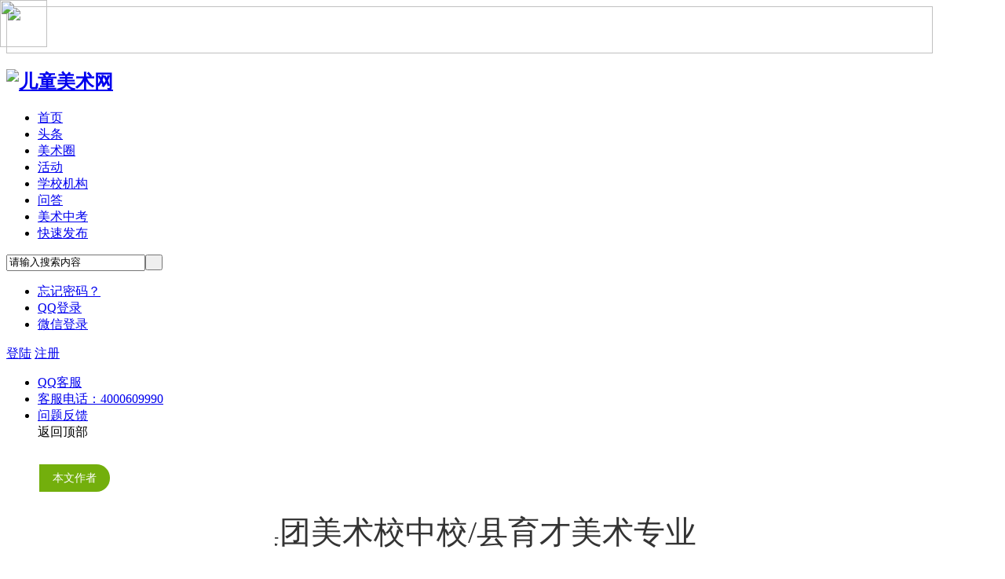

--- FILE ---
content_type: text/html; charset=utf-8
request_url: http://www.zgetms.com/article-194-1.html
body_size: 101005
content:
<!DOCTYPE html PUBLIC "-//W3C//DTD XHTML 1.0 Transitional//EN" "http://www.w3.org/TR/xhtml1/DTD/xhtml1-transitional.dtd">
<html xmlns="http://www.w3.org/1999/xhtml">
<head>
<meta http-equiv="Content-Type" content="text/html; charset=utf-8" />
<title>2018阜新育才集团美术校中校/县育才美术专业班招生简章 - 招生简章 儿童美术网</title>

<meta name="keywords" content="2018阜新育才集团美术校中校/县育才美术专业班招生简章" />
<meta name="description" content="一、办学优势1.敬业乐教 育才精神“物阜民丰，焕然一新”，是祖先对阜新这个地区的命名和祝福。阜蒙县育才高中地处阜新，为辽宁以及辽西地区高考教育名校。以对家长和学生未来全面负责为办学理念，在“敬业乐教、勤 ... ,儿童美术网" />
<meta name="generator" content="Discuz! X3.4" />
<meta name="author" content="Discuz! Team and Comsenz UI Team" />
<meta name="copyright" content="Discuz!" />
<meta name="MSSmartTagsPreventParsing" content="True" />
<meta http-equiv="MSThemeCompatible" content="Yes" />
<base href="http://www.zgetms.com/" /><link rel="stylesheet" type="text/css" href="data/cache/style_3_common.css?x2s" /><link rel="stylesheet" type="text/css" href="data/cache/style_3_portal_view.css?x2s" /><script type="text/javascript">var STYLEID = '3', STATICURL = 'static/', IMGDIR = 'static/image/common', VERHASH = 'x2s', charset = 'utf-8', discuz_uid = '0', cookiepre = 'BKBU_2132_', cookiedomain = '', cookiepath = '/', showusercard = '1', attackevasive = '0', disallowfloat = 'newthread', creditnotice = '1|威望|,2|金钱|,3|贡献|', defaultstyle = '', REPORTURL = 'aHR0cDovL3d3dy56Z2V0bXMuY29tL3BvcnRhbC5waHA/bW9kPXZpZXcmYWlkPTE5NCZwYWdlPTEm', SITEURL = 'http://www.zgetms.com/', JSPATH = 'data/cache/', CSSPATH = 'data/cache/style_', DYNAMICURL = '';</script>
<script src="data/cache/common.js?x2s" type="text/javascript"></script>
<meta name="application-name" content="儿童美术网" />
<meta name="msapplication-tooltip" content="儿童美术网" />
<meta name="msapplication-task" content="name=首页;action-uri=http://www.zgetms.com/portal.php;icon-uri=http://www.zgetms.com/static/image/common/portal.ico" /><meta name="msapplication-task" content="name=美术圈;action-uri=http://www.zgetms.com/forum.php;icon-uri=http://www.zgetms.com/static/image/common/bbs.ico" />
<script src="data/cache/portal.js?x2s" type="text/javascript"></script>
     <script type="text/javascript" src='template/dean_flyi_170116/deancss/js/jquery-1.8.3.min.js'></script>
 <script type="text/javascript">
        var jq=jQuery.noConflict();
     </script>
     <script src="template/dean_flyi_170116/deancss/js/deanactions.min.js" type="text/javascript"></script>
 <link rel="stylesheet" type="text/css" href="template/dean_flyi_170116/deancss/js/animate.min.css">
     <script>
    var wow = new WOW({boxClass: 'deanactions',});wow.init();
    </script>
    <script src="template/dean_flyi_170116/deancss/js/jquery.flexslider-min.js" type="text/javascript"></script>
            <script type="text/javascript">
            jQuery(document).ready(function(){
                jQuery('.flexslider').flexslider({
                    directionNav: true,
                    pauseOnAction: false
                });
            });
            </script>
    <script src="template/dean_flyi_170116/deancss/js/jquery.easing.1.3.js" type="text/javascript"></script>
     <script src="template/dean_flyi_170116/deancss/js/jquery.skitter.js" type="text/javascript"></script>
     <script type="text/javascript">
jQuery(document).ready(function(){

jQuery(document).ready(function() {
jQuery(".box_skitter_large").skitter({
animation: "random",
interval: 3000,
numbers: false, 
numbers_align: "right", 
hideTools: true,
controls: false,
focus: false,
focus_position: true,
width_label:'340px', 
enable_navigation_keys: true,   
progressbar: false
});
});				  
 
});
</script>
     <script src="template/dean_flyi_170116/deancss/js/jquery.pagnation.js" type="text/javascript"></script>
 <script type="text/javascript" src='template/dean_flyi_170116/deancss/js/jquery.SuperSlide.2.1.1.js'></script>
     <script language="javascript" type="text/javascript">
function killErrors() {
return true;
}
window.onerror = killErrors;
</script>
</head>

<body id="nv_portal" class="pg_view" onkeydown="if(event.keyCode==27) return false;">
<div id="append_parent"></div><div id="ajaxwaitid"></div>
<div id="toptb" class="cl" style="display:none;">

<a href="plugin.php?id=cis_login&amp;mod=gomobile&amp;url=http%3A%2F%2Fwww.zgetms.com%2Fportal.php%3Fmod%3Dview%26aid%3D194%26page%3D1%26"onClick="showWindow('gomobile', this.href, 'get', 0)"><img src="source/plugin/cis_login/template/style/wechat.png" class="wechat"></a>
<style type="text/css">
.wechat{ position:fixed; left:0px; top:0px; width:60px; height:60px;}
</style>
<div class="wp">
<div class="z"><a href="javascript:;"  onclick="setHomepage('http://www.zgetms.com/');">设为首页</a><a href="http://www.zgetms.com/"  onclick="addFavorite(this.href, '儿童美术网');return false;">收藏本站</a></div>
<div class="y">
</div>
                <div class="clear"></div>
</div>
</div>

            <div id="qmenu_menu" class="p_pop blk" style="display: none;">
<div class="ptm pbw hm">
请 <a href="javascript:;" class="xi2" onclick="lsSubmit()"><strong>登录</strong></a> 后使用快捷导航<br />没有帐号？<a href="member.php?mod=zgetmsregister" class="xi2 xw1">立即注册</a>
</div>
<div id="fjump_menu" class="btda"></div></div><div class="wp a_h" style="line-height:60px;height:60px"><a href="http://www.zgetms.com/" target="_blank"><img src="http://www.zgetms.com/data/attachment/common/cf/104958e1tmf062000nt1oz.jpg" height="60" width="1180" border="0"></a></div><div id="hd">
        	<div id="deanheader">
            	
<a href="plugin.php?id=cis_login&amp;mod=gomobile&amp;url=http%3A%2F%2Fwww.zgetms.com%2Fportal.php%3Fmod%3Dview%26aid%3D194%26page%3D1%26"onClick="showWindow('gomobile', this.href, 'get', 0)"><img src="source/plugin/cis_login/template/style/wechat.png" class="wechat"></a>
<style type="text/css">
.wechat{ position:fixed; left:0px; top:0px; width:60px; height:60px;}
</style>
                <div class="w1180">
                    <div class="deanlogo"><h2><a href="http://www.zgetms.com/" title="儿童美术网"><img src="template/dean_flyi_170116/deancss/logo.png" alt="儿童美术网" border="0" /></a></h2></div>
                    <div class="deannav">
                                           <ul>
                                                    <li class="a" id="mn_portal" ><a href="http://www.zgetms.com/portal.php" hidefocus="true"  >首页</a></li>                                                    <li id="mn_P3" onmouseover="showMenu({'ctrlid':this.id,'ctrlclass':'hover','duration':2})"><a href="http://www.zgetms.com/portal.php?mod=list&catid=3" hidefocus="true"  >头条</a></li>                                                    <li id="mn_forum" onmouseover="showMenu({'ctrlid':this.id,'ctrlclass':'hover','duration':2})"><a href="http://www.zgetms.com/forum.php" hidefocus="true"  >美术圈</a></li>                                                                                                        <li id="mn_P10" onmouseover="showMenu({'ctrlid':this.id,'ctrlclass':'hover','duration':2})"><a href="http://www.zgetms.com/portal.php?mod=list&catid=10" hidefocus="true"  >活动</a></li>                                                    <li id="mn_Nffb8" onmouseover="showMenu({'ctrlid':this.id,'ctrlclass':'hover','duration':2})"><a href="http://www.zgetms.com/forum-63-1.html" hidefocus="true"  >学校机构</a></li>                                                    <li id="mn_N69cc" onmouseover="showMenu({'ctrlid':this.id,'ctrlclass':'hover','duration':2})"><a href="http://www.zgetms.com/forum-56-1.html" hidefocus="true"  >问答</a></li>                                                                                                                                                                                                                                                                                                                        <li id="mn_N3e97" onmouseover="showMenu({'ctrlid':this.id,'ctrlclass':'hover','duration':2})"><a href="http://www.zgetms.com/portal.php?mod=list&catid=22" hidefocus="true"  >美术中考</a></li>                                                    <li id="mn_N2764" onmouseover="showMenu({'ctrlid':this.id,'ctrlclass':'hover','duration':2})"><a href="http://www.zgetms.com/forum.php?mod=misc&action=nav" hidefocus="true"  >快速发布</a></li>                                               </ul>
                                           </div>
                    <div class="deansearch"><div id="scbar" class="cl">
<form id="scbar_form" method="post" autocomplete="off" onsubmit="searchFocus($('scbar_txt'))" action="search.php?searchsubmit=yes" target="_blank">
<input type="hidden" name="mod" id="scbar_mod" value="search" />
<input type="hidden" name="formhash" value="b1ca7d5a" />
<input type="hidden" name="srchtype" value="title" />
<input type="hidden" name="srhfid" value="0" />
<input type="hidden" name="srhlocality" value="portal::view" />
<table cellspacing="0" cellpadding="0">
<tr>

<td><input type="text" name="srchtxt" id="scbar_txt" value="请输入搜索内容" autocomplete="off" x-webkit-speech speech /></td>
<td><button type="submit" name="searchsubmit" id="scbar_btn" sc="1" class="pn pnc" value="true">&nbsp;&nbsp;</button></td>
</tr>
</table>
</form>
</div>
<ul id="scbar_type_menu" class="p_pop" style="display: none;"><li><a href="javascript:;" rel="article">文章</a></li><li><a href="javascript:;" rel="forum" class="curtype">帖子</a></li><li><a href="javascript:;" rel="user">用户</a></li></ul>
<script type="text/javascript">
initSearchmenu('scbar', '');
</script>
</div>
                    <div class="deandl">
                    	                    <style type="text/css">
.deanlogin .pipe{ display:none;} 
.deanlogin dl a{ padding:0;}
</style>
<div class="deanlogin">                 
            <style tpye="text/css">

    </style>
    	 <div class="deandenglu">
         	<div class="deanundl">
            	<div class="deanundlicon">
                	<div class="deandlkuang">
                    	<i></i>
                        <ul>
                            <li><a href="javascript:;" onclick="showWindow('login', 'member.php?mod=logging&action=login&viewlostpw=1')">忘记密码？</a></li>
                            <li><a href="connect.php?mod=login&amp;op=init&amp;referer=index.php&amp;statfrom=login_simple" title="QQ登录">QQ登录</a></li>
                            <li><a href="wechat-login.html" target="_blank">微信登录</a></li>
                        </ul>
                    </div>
                </div>
            	<a class="deandlbtn" href="member.php?mod=logging&amp;action=login">登陆</a>
                <a class="deanregbtn" href="member.php?mod=zgetmsregister">注册</a>
                <div class="clear"></div>
            </div>
            
        </div>
            
<script type="text/javascript">
                jq(".deanundlicon").hover(
                    function(){
                        jq(".deandlkuang").show();
                        },
                    function(){
                        jq(".deandlkuang").hide();
                        })
                jq(".deanundlicon").hover(
                    function(){
                        jq(this).addClass("curss");
                        },
                    function(){
                        jq(this).removeClass("curss");
                        })
            </script>      
         </ul>
</div>
                        
                    </div>
                    <div class="clear"></div>
                </div>
                
            </div>
        	<script src="template/dean_flyi_170116/deancss/js/nv.js" type="text/javascript"></script>
            <!--侧边工具栏-->
            <div class="deansidetools">
            	<ul>
                	<li>
                    	<a class="deanqqservices" href="http://wpa.qq.com/msgrd?v=3&amp;uin=45068951&amp;site=qq&amp;menu=yes" target="_blank">
                        	<span><i></i>QQ客服</span>
                        </a>
                    </li>
                    <li>
                    	<a class="deansidetoolcontact" href="#" target="_blank">
                        	<span class="deantelsd"><i></i>客服电话：4000609990</span>
                        </a>
                    </li>
                    <li>
                    	<a class="deansidetoolfankui" href="#" target="_blank">
                        	<span><i></i>问题反馈</span>
                        </a>
                    </li>
                    <!--返回顶部-->
                    <div id="scrolltop">
                                                <span hidefocus="true"><a title="返回顶部" onClick="window.scrollTo('0','0')" class="scrolltopa" ><span><i></i>返回顶部</span></a></span>
                        
                    </div>
                    
                </ul>
            </div>
            
            
            
<div class="wp">

<ul class="p_pop h_pop" id="mn_P3_menu" style="display: none"><li><a href="http://www.zgetms.com/portal.php?mod=list&catid=8" hidefocus="true" >资讯</a></li><li><a href="http://www.zgetms.com/portal.php?mod=list&catid=7" hidefocus="true" >美育</a></li></ul><ul class="p_pop h_pop" id="mn_forum_menu" style="display: none"><li><a href="http://www.zgetms.com/forum-60-1.html" hidefocus="true" >作品分享</a></li><li><a href="http://www.zgetms.com/forum-36-1.html" hidefocus="true" >课件资源</a></li><li><a href="http://www.zgetms.com/forum-41-1.html" hidefocus="true" >大课堂</a></li><li><a href="http://www.zgetms.com/forum-2-1.html" hidefocus="true" >视频媒体</a></li><li><a href="http://www.zgetms.com/forum-56-1.html" hidefocus="true" >在线问答</a></li></ul><ul class="p_pop h_pop" id="mn_P10_menu" style="display: none"><li><a href="http://www.fcac.cc/" hidefocus="true" >寻彩大展赛</a></li><li><a href="http://www.zgetms.com/portal.php?mod=list&catid=17" hidefocus="true" >艺术展览</a></li><li><a href="http://www.zgetms.com/portal.php?mod=list&catid=20" hidefocus="true" >绘画比赛</a></li><li><a href="http://www.zgetms.com/portal.php?mod=list&catid=18" hidefocus="true" >教师培训</a></li><li><a href="http://www.zgetms.com/portal.php?mod=list&catid=19" hidefocus="true" >公益活动</a></li></ul><ul class="p_pop h_pop" id="mn_Nffb8_menu" style="display: none"><li><a href="http://www.zgetms.com/forum.php?mod=forumdisplay&fid=63&filter=sortid&sortid=4&searchsort=1&kcfla_4=1" hidefocus="true" >北京机构</a></li><li><a href="http://www.zgetms.com/forum.php?mod=forumdisplay&fid=63&filter=sortid&sortid=4&searchsort=1&kcfla_4=9" hidefocus="true" >上海机构</a></li><li><a href="http://www.zgetms.com/forum.php?mod=forumdisplay&fid=63&filter=sortid&sortid=4&searchsort=1&kcfla_4=19" hidefocus="true" >广东机构</a></li><li><a href="http://www.zgetms.com/forum.php?mod=forumdisplay&fid=63&filter=sortid&sortid=4&searchsort=1&kcfla_4=6" hidefocus="true" >辽宁机构</a></li><li><a href="http://www.zgetms.com/forum.php?mod=forumdisplay&fid=63&filter=sortid&sortid=4&searchsort=1&kcfla_4=23" hidefocus="true" >四川机构</a></li><li><a href="http://www.zgetms.com/forum.php?mod=forumdisplay&fid=63&filter=sortid&sortid=4&searchsort=1&kcfla_4=18" hidefocus="true" >湖南机构</a></li><li><a href="http://www.zgetms.com/forum-63-1.html" hidefocus="true" >更多</a></li></ul><ul class="p_pop h_pop" id="mn_N69cc_menu" style="display: none"><li><a href="http://www.zgetms.com/forum.php?mod=forumdisplay&fid=56&filter=typeid&typeid=45" hidefocus="true" >待回答</a></li><li><a href="http://www.zgetms.com/forum.php?mod=forumdisplay&fid=56&filter=typeid&typeid=46" hidefocus="true" >已解答</a></li></ul><ul class="p_pop h_pop" id="mn_N3e97_menu" style="display: none"><li><a href="http://www.zgetms.com/portal.php?mod=list&catid=23" hidefocus="true" >招生简章</a></li></ul><ul class="p_pop h_pop" id="mn_N2764_menu" style="display: none"><li><a href="http://www.zgetms.com/article-62-1.html" hidefocus="true" >新闻投稿</a></li><li><a href="http://www.zgetms.com/forum.php?mod=post&action=newthread&fid=63" hidefocus="true" >学校入驻</a></li></ul><div id="mu" class="cl">
</div></div>
</div>


<ul id="cis_wx_menu" class="p_pop" style="display:none">
  
  <li><a href="plugin.php?id=cis_login&amp;mod=action&amp;action=bind" onClick="showWindow('bind', this.href, 'get', 0)">绑定微信</a></li>
  
  
  
</ul>

<div id="wp" class="wp">

<script src="data/cache/forum_viewthread.js?x2s" type="text/javascript"></script>
<script type="text/javascript">zoomstatus = parseInt(1), imagemaxwidth = '600', aimgcount = new Array();</script>
<style type="text/css">
.wp, #wp{ width:100%;}
.pn{ font-size:12px!important; font-weight:normal!important;}
.ct2 .mn {border-right:0; float:left; width:862px;}
.ct2 .sd{ overflow:visible; width:300px;}
.deanacticletop{}
.deanacticletop h4{font-size:40px; height:58px; line-height:58px;overflow:hidden; color:#333; font-weight:normal; text-align:center; margin-bottom:15px;}
.deanneirong_c{width:832px; padding:15px; background:#fff;}

.deanmanagerart{ border-bottom:1px solid #ededed; padding:5px 0px 10px 0; text-align:center; margin-bottom:15px;}
.deanmanagerart span{ display:inline-block; padding-left:25px; font-size:12px; color:#999; margin-right:10px;}
.deanmanagerart span a{ font-size:12px; color:#999;}
.deanmanagerart span a:hover{ color:#73af0c}
.deanmanagerart span.deanviews{background:url(./template/dean_flyi_170116/deancss/portal_list_view/view.png) left center no-repeat;}
.deanmanagerart span.deanreplies{background:url(./template/dean_flyi_170116/deancss/portal_list_view/reply.png) left center no-repeat;}
.deanmanagerart span.deanedit{background:url(./template/dean_flyi_170116/deancss/portal_list_view/edit.png) left center no-repeat;}
.deanmanagerart span.deandelete{background:url(./template/dean_flyi_170116/deancss/portal_list_view/delete.png) left center no-repeat;}
.deanmanagerart span.deanshoucang{background:url(./template/dean_flyi_170116/deancss/portal_list_view/xin.png) left center no-repeat;}
.deanmanagerart span.deanfenxianga{background:url(./template/dean_flyi_170116/deancss/portal_list_view/share.png) left center no-repeat;}
.deanmanagerart span.deanyaoqing{background:url(./template/dean_flyi_170116/deancss/portal_list_view/invite.png) left center no-repeat;}
.deanmanagerart span.deanadds{background:url(./template/dean_flyi_170116/deancss/portal_list_view/add.png) left center no-repeat;}
.deanmanagerart span.deanpushed{background:url(./template/dean_flyi_170116/deancss/portal_list_view/cloud.png) left center no-repeat;}
/*相关阅读*/
#related_article .bm_c{ padding:0;}
.deanxgydbox_pd{ margin:20px 0; padding:15px 15px 0 15px; background:#fff; width:832px;}
.deanxgydbox_pd h3{  border-bottom: 1px solid #ededed;  height: 35px; margin-bottom: 15px;}
.deanxgydbox_pd span{ display:block; font-size: 18px;  height: 22px; line-height: 22px;  margin-top: 5px; color: #333;
font-weight: normal; padding-left: 15px;  border-left: 4px solid #73af0c;}
.deanthreadslists{ width:850px;}
.deanthreadslists li{ float:left; width:267.33px; margin:0 15px 15px 0;}
.deantoppicfd{ width:267.33px; height:170px; overflow:hidden;}
.deantoppicfd img{ width:267.33px; height:170px;-webkit-transition:all 0.3s linear;-moz-transition:all 0.3s linear;-o-transition:all 0.3s linear;-ms-transition:all 0.3s linear;transition:all 0.3s linear;}
.deanthreadslists li:hover img{transform: scale(1.1); -moz-transform: scale(1.1); -webkit-transform: scale(1.1); -o-transform: scale(1.1); -ms-transform: scale(1.1); }
.deanrpingfdf{ border:1px solid #ededed; padding:10px; height:65px; border-top:0; position:relative;}
.deanrpingfdf h5{ height:22px; line-height:22px; overflow:hidden; margin-bottom:10px;}
.deanrpingfdf h5 a{ font-size:14px; color:#333; font-weight:normal;}
.deanrpingfdf h5 a:hover{color:#73af0c}
.deanrfgtr{ padding:0 10px;height: 40px; width:245.3px; background: #f5f5f5; position:absolute; left:0; bottom:0;}
.deanfrzuoze{ float:left; font-size: 12px; color: #999; height: 40px; line-height: 40px;padding-left:18px; background:url(./template/dean_flyi_170116/deancss/portal_list_view/admin.png) left center no-repeat;}
.deandaterf{ float:right;font-size: 12px; color: #999; height: 40px; line-height: 40px; padding-left:18px;background:url(./template/dean_flyi_170116/deancss/portal_list_view/group.png) left center no-repeat;}




/*作者栏*/
.deanfabuxinxi{ width:270px; padding:15px; background:#fff; margin-bottom:15px; position:relative;}
.deanfabuxinxi i{ display:block; width:12px; height:20px; background:url(./template/dean_flyi_170116/deancss/portal_list_view/b-trangle.png) center no-repeat; position:absolute; top:70px; left:-12px;}

.bm{ border:0; margin-bottom:0;}
.deanfbxxtop{}
.deanfbxxtop h5{ height:30px; margin-bottom:20px;}
.deanfbxxtop h5 span{ display:block; font-size:14px; color:#fff; font-weight:normal; text-align:center; background:#73af0c; height:35px; line-height:35px; width:90px; border-radius:0 24px 24px 0; position:absolute; top:10px; left:0;}
.deanfbxxtop h5 em{ float:right; font-weight:normal; width:67px; overflow:hidden; height:20px; line-height:20px; display:block; font-size:12px; color:#999; margin-top:2px; padding-left:23px; background:url(./template/dean_flyi_170116/deancss/portal_list_view/time.png) left center no-repeat;}
.deanfbxxtop a{ display:block; }
.deantx{width:100px; height:100px; margin:0 auto;}
.deantx img{width:100px; height:100px; border-radius:100%;}
.deanzzm{ text-align:center; height:20px; line-height:20px; margin:20px 0; font-size:16px; color:#333; font-weight:bold;}
.deanzztouxian{ display:block; margin:10px auto 15px auto; text-align:center;height:23px; line-height:23px; background:#73af0c; font-size:12px; color:#fff; border-radius:24px; max-width:80px; overflow:hidden;}

.deanfbxxbottom{ padding-top:10px; border-top:1px solid #ededed;}
.deanfbxxbottom span{ text-align:center; font-size:12px; color:#999;  float: left;  width: 33%; display:block;line-height: 24px;}
.deanfbxxbottom span.deansss{ margin-right:-1px;}
.deanfbxxbottom span.deanviews{ border-left:1px solid #ededed; border-right:1px solid #ededed; width: 34%;}
.deanfbxxbottom span.deanreplies{margin-left:-1px;}
.deanfbxxbottom span.deanreplies a{}
.deanfbxxbottom span em{ display: block; font-size: 20px; color: #333;  font-weight: normal;}
.deanxgydbox{ padding:15px 15px 7px 15px; background:#fff; margin-bottom:15px;}

/*上一篇下一篇*/
.deanupdowns{}
.deanupdowns h5{ font-size:16px; color:#9ca4ab; font-weight:normal; height:30px; line-height:30px;}
.deanupdowns a{ display:block; height:30px; line-height:30px; font-size:14px; color:#333; overflow:hidden;text-overflow:ellipsis; white-space:nowrap; }
.deanupdowns a:hover{ color:#73af0c}
.deanupdowns em{ font-size:12px; color:#999;}

</style>


<div class="wp">
<!--[diy=diy1]--><div id="diy1" class="area"></div><!--[/diy]-->
</div>

<div id="ct" class="ct2 wp cl" style="width:1180px!important; margin:20px auto;">
    	<div class="mn">
        	<div class="deanneirong_c">
                <div class="deanacticletop">
                    <h4>2018阜新育才集团美术校中校/县育才美术专业班招生简章 </h4>
                </div>
                <div class="deanmanagerart">
                    <span class="deanedit">                                                                                                             </span>
                         <span class="deanshoucang"><a href="http://www.zgetms.com/home.php?mod=spacecp&amp;ac=favorite&amp;type=article&amp;id=194&amp;handlekey=favoritearticlehk_194" id="a_favorite" onclick="showWindow(this.id, this.href, 'get', 0);">收藏</a></span>
                                                <span class="deanfenxianga"><a href="http://www.zgetms.com/home.php?mod=spacecp&amp;ac=share&amp;type=article&amp;id=194&amp;handlekey=sharearticlehk_194" id="a_share" onclick="showWindow(this.id, this.href, 'get', 0);">分享</a></span>
                                                <span class="deanyaoqing"><a href="misc.php?mod=invite&amp;action=article&amp;id=194" id="a_invite" onclick="showWindow('invite', this.href, 'get', 0);">邀请</a></span>
                                                                </div>
                <div class="bm vw">
                  <div class="d"> 
                    <table cellpadding="0" cellspacing="0" class="vwtb">
                      <tr>
                        <td id="article_content"> 
                           
                          <section class="" powered-by="xiumi.us" style="margin: 0px; padding: 0px; max-width: 100%; box-sizing: border-box; color: rgb(51, 51, 51); font-family: &quot;Hiragino Sans GB&quot;, &quot;Microsoft YaHei&quot;, Arial, sans-serif; letter-spacing: 0.544px; line-height: 35px; widows: 1; word-wrap: break-word !important;"><section class="" style="margin: 10px 0px; padding: 0px; max-width: 100%; box-sizing: border-box; word-wrap: break-word !important;"><section class="" style="margin: 0px; padding: 0px; max-width: 100%; box-sizing: border-box; word-wrap: break-word !important; display: inline-block; width: 670px; vertical-align: top;"><section class="" powered-by="xiumi.us" style="margin: 0px; padding: 0px; max-width: 100%; box-sizing: border-box; word-wrap: break-word !important;"><section class="" style="margin: 0px; padding: 0px; max-width: 100%; box-sizing: border-box; word-wrap: break-word !important; transform: translate3d(0px, 0px, 0px);"><section class="" style="margin: 0px; padding: 8px; max-width: 100%; box-sizing: border-box; word-wrap: break-word !important; display: inline-block; border-radius: 8px; background-color: rgb(249, 110, 87);"><section class="" powered-by="xiumi.us" style="margin: 0px; padding: 0px; max-width: 100%; box-sizing: border-box; word-wrap: break-word !important;"><section class="" style="margin: 0px; padding: 0px; max-width: 100%; box-sizing: border-box; word-wrap: break-word !important;"><section class="" style="margin: 0px; padding: 0px; max-width: 100%; box-sizing: border-box; word-wrap: break-word !important; color: rgb(255, 255, 255); letter-spacing: 0px; font-size: 16px;"><p style="margin: 0px; padding: 0px; max-width: 100%; box-sizing: border-box; word-wrap: break-word !important; clear: both; min-height: 1em;"><strong style="margin: 0px; padding: 0px; max-width: 100%; box-sizing: border-box; word-wrap: break-word !important;">一、办学优势<br style="margin: 0px; padding: 0px; max-width: 100%; box-sizing: border-box; word-wrap: break-word !important;"></strong></p></section></section></section></section></section></section><section class="" powered-by="xiumi.us" style="margin: 0px; padding: 0px; max-width: 100%; box-sizing: border-box; word-wrap: break-word !important;"><section class="" style="margin: 0px 0px 0.5em; padding: 0px; max-width: 100%; box-sizing: border-box; word-wrap: break-word !important; line-height: 10px; transform: translate3d(17px, 0px, 0px);"><section class="" style="margin: 0px; padding: 0px; max-width: 100%; box-sizing: border-box; word-wrap: break-word !important; width: 0px; border-top-width: 10px; border-top-style: solid; border-top-color: rgb(249, 110, 87); display: inline-block; vertical-align: top; border-left-width: 6px !important; border-left-style: solid !important; border-left-color: transparent !important; border-right-width: 6px !important; border-right-style: solid !important; border-right-color: transparent !important;"></section></section></section><section class="" powered-by="xiumi.us" style="margin: 0px; padding: 0px; max-width: 100%; box-sizing: border-box; word-wrap: break-word !important;"><section class="" style="margin: 0px; padding: 0px; max-width: 100%; box-sizing: border-box; word-wrap: break-word !important;"><section class="" style="margin: 0px; padding: 0px; max-width: 100%; box-sizing: border-box; word-wrap: break-word !important;"><p style="margin: 0px; padding: 0px; max-width: 100%; box-sizing: border-box; word-wrap: break-word !important; clear: both; min-height: 1em;"><br style="margin: 0px; padding: 0px; max-width: 100%; box-sizing: border-box; word-wrap: break-word !important;"></p></section></section></section></section></section></section><section class="" powered-by="xiumi.us" style="margin: 0px; padding: 0px; max-width: 100%; box-sizing: border-box; color: rgb(51, 51, 51); font-family: &quot;Hiragino Sans GB&quot;, &quot;Microsoft YaHei&quot;, Arial, sans-serif; letter-spacing: 0.544px; line-height: 35px; widows: 1; word-wrap: break-word !important;"><section class="" style="margin: 0.5em 0px; padding: 0px; max-width: 100%; box-sizing: border-box; word-wrap: break-word !important;"><section class="" style="margin: 0px; padding: 0px 10px; max-width: 100%; box-sizing: border-box; word-wrap: break-word !important; display: inline-block; border-top-right-radius: 1em; border-bottom-right-radius: 1em; border: 2px solid rgb(160, 160, 160); color: rgb(249, 110, 87);"><p style="margin: 0px; padding: 0px; max-width: 100%; box-sizing: border-box; word-wrap: break-word !important; clear: both; min-height: 1em;">1.敬业乐教 育才精神</p></section></section></section><section class="" powered-by="xiumi.us" style="margin: 0px; padding: 0px; max-width: 100%; box-sizing: border-box; color: rgb(51, 51, 51); font-family: &quot;Hiragino Sans GB&quot;, &quot;Microsoft YaHei&quot;, Arial, sans-serif; letter-spacing: 0.544px; line-height: 35px; widows: 1; word-wrap: break-word !important;"><section class="" style="margin: 0px; padding: 0px; max-width: 100%; box-sizing: border-box; word-wrap: break-word !important;"><section class="" style="margin: 0px; padding: 0px; max-width: 100%; box-sizing: border-box; word-wrap: break-word !important; color: rgb(98, 97, 97);"><p style="margin: 0px; padding: 0px; max-width: 100%; box-sizing: border-box; word-wrap: break-word !important; clear: both; min-height: 1em;">“物阜民丰，焕然一新”，是祖先对阜新这个地区的命名和祝福。阜蒙县育才高中地处阜新，为辽宁以及辽西地区高考教育名校。以对家长和学生未来全面负责为办学理念，在“敬业乐教、勤勉治学、热爱学生、无私奉献”的良好教风中，阜新育才教育集团努力培养学生成为品行端正、人格健全、身心健康、基础扎实、思维活跃、善于学习、主动发展的新型人才，多年来赢得了社会各界和广大家长的信赖与好评。<br style="margin: 0px; padding: 0px; max-width: 100%; box-sizing: border-box; word-wrap: break-word !important;"></p></section></section></section><section class="" powered-by="xiumi.us" style="margin: 0px; padding: 0px; max-width: 100%; box-sizing: border-box; color: rgb(51, 51, 51); font-family: &quot;Hiragino Sans GB&quot;, &quot;Microsoft YaHei&quot;, Arial, sans-serif; letter-spacing: 0.544px; line-height: 35px; widows: 1; word-wrap: break-word !important;"><section class="" style="margin: 0px; padding: 0px; max-width: 100%; box-sizing: border-box; word-wrap: break-word !important;"><section class="" style="margin: 0px; padding: 0px; max-width: 100%; box-sizing: border-box; word-wrap: break-word !important;"><p style="margin: 0px; padding: 0px; max-width: 100%; box-sizing: border-box; word-wrap: break-word !important; clear: both; min-height: 1em;"><br style="margin: 0px; padding: 0px; max-width: 100%; box-sizing: border-box; word-wrap: break-word !important;"></p></section></section></section><section class="" powered-by="xiumi.us" style="margin: 0px; padding: 0px; max-width: 100%; box-sizing: border-box; color: rgb(51, 51, 51); font-family: &quot;Hiragino Sans GB&quot;, &quot;Microsoft YaHei&quot;, Arial, sans-serif; letter-spacing: 0.544px; line-height: 35px; widows: 1; word-wrap: break-word !important;"><section class="" style="margin: 0.5em 0px; padding: 0px; max-width: 100%; box-sizing: border-box; word-wrap: break-word !important;"><section class="" style="margin: 0px; padding: 0px 10px; max-width: 100%; box-sizing: border-box; word-wrap: break-word !important; display: inline-block; border-top-right-radius: 1em; border-bottom-right-radius: 1em; border: 2px solid rgb(160, 160, 160); color: rgb(249, 110, 87);"><p style="margin: 0px; padding: 0px; max-width: 100%; box-sizing: border-box; word-wrap: break-word !important; clear: both; min-height: 1em;">2.第一品质 国际视野<br style="margin: 0px; padding: 0px; max-width: 100%; box-sizing: border-box; word-wrap: break-word !important;"></p></section></section></section><section class="" powered-by="xiumi.us" style="margin: 0px; padding: 0px; max-width: 100%; box-sizing: border-box; color: rgb(51, 51, 51); font-family: &quot;Hiragino Sans GB&quot;, &quot;Microsoft YaHei&quot;, Arial, sans-serif; letter-spacing: 0.544px; line-height: 35px; widows: 1; word-wrap: break-word !important;"><section class="" style="margin: 0px; padding: 0px; max-width: 100%; box-sizing: border-box; word-wrap: break-word !important;"><section class="" style="margin: 0px; padding: 0px; max-width: 100%; box-sizing: border-box; word-wrap: break-word !important; color: rgb(98, 97, 97);"><p style="margin: 0px; padding: 0px; max-width: 100%; box-sizing: border-box; word-wrap: break-word !important; clear: both; min-height: 1em;">十年历史，第一名的摇蓝，升本率100%！打造中国北方美术高考第一名校！国内国际名师讲堂、艺术馆、高端文化沙龙与高考画室结合的办学模式，精艺求精、成就未来艺术家的第一梦想！<br style="margin: 0px; padding: 0px; max-width: 100%; box-sizing: border-box; word-wrap: break-word !important;">育才美术高考教育六大优势：</p></section></section></section><section class="" powered-by="xiumi.us" style="margin: 0px; padding: 0px; max-width: 100%; box-sizing: border-box; color: rgb(51, 51, 51); font-family: &quot;Hiragino Sans GB&quot;, &quot;Microsoft YaHei&quot;, Arial, sans-serif; letter-spacing: 0.544px; line-height: 35px; widows: 1; word-wrap: break-word !important;"><section class="" style="margin: 10px 0px; padding: 0px; max-width: 100%; box-sizing: border-box; word-wrap: break-word !important; transform: translate3d(0px, 0px, 0px); text-align: center;"><section class="" style="margin: 0px; padding: 10px; max-width: 100%; box-sizing: border-box; word-wrap: break-word !important; display: inline-block; width: 636.5px; vertical-align: top; border: 2px none rgb(5, 5, 5); border-radius: 0px; box-shadow: rgb(105, 104, 104) 0px 0px 5px;"><section class="" powered-by="xiumi.us" style="margin: 0px; padding: 0px; max-width: 100%; box-sizing: border-box; word-wrap: break-word !important;"><section class="" style="margin: 0px; padding: 0px; max-width: 100%; box-sizing: border-box; word-wrap: break-word !important;"><section class="" style="margin: 0px; padding: 0px; max-width: 100%; box-sizing: border-box; word-wrap: break-word !important; text-align: justify; line-height: 1.8;"><p style="margin: 0px; padding: 0px; max-width: 100%; box-sizing: border-box; word-wrap: break-word !important; clear: both; min-height: 1em;"><strong style="margin: 0px; padding: 0px; max-width: 100%; box-sizing: border-box; word-wrap: break-word !important;">【一】名家团队 精英教师&nbsp;<br style="margin: 0px; padding: 0px; max-width: 100%; box-sizing: border-box; word-wrap: break-word !important;">【二】规范教学 名校预科班标准<br style="margin: 0px; padding: 0px; max-width: 100%; box-sizing: border-box; word-wrap: break-word !important;">【三】考题专家 考场专家<br style="margin: 0px; padding: 0px; max-width: 100%; box-sizing: border-box; word-wrap: break-word !important;">【四】素质为本 独家国际化办学氛围<br style="margin: 0px; padding: 0px; max-width: 100%; box-sizing: border-box; word-wrap: break-word !important;">【五】独家艺术类文化课教育体系<br style="margin: 0px; padding: 0px; max-width: 100%; box-sizing: border-box; word-wrap: break-word !important;">【六】资深历史 美誉品牌 成绩卓著</strong></p></section></section></section></section></section></section><section class="" powered-by="xiumi.us" style="margin: 0px; padding: 0px; max-width: 100%; box-sizing: border-box; color: rgb(51, 51, 51); font-family: &quot;Hiragino Sans GB&quot;, &quot;Microsoft YaHei&quot;, Arial, sans-serif; letter-spacing: 0.544px; line-height: 35px; widows: 1; word-wrap: break-word !important;"><section class="" style="margin: 10px 0px; padding: 0px; max-width: 100%; box-sizing: border-box; word-wrap: break-word !important;"><section class="" style="margin: 0px; padding: 0px; max-width: 100%; box-sizing: border-box; word-wrap: break-word !important; display: inline-block; width: 670px; vertical-align: top;"><section class="" powered-by="xiumi.us" style="margin: 0px; padding: 0px; max-width: 100%; box-sizing: border-box; word-wrap: break-word !important;"><section class="" style="margin: 0px; padding: 0px; max-width: 100%; box-sizing: border-box; word-wrap: break-word !important; transform: translate3d(0px, 0px, 0px);"><section class="" style="margin: 0px; padding: 8px; max-width: 100%; box-sizing: border-box; word-wrap: break-word !important; display: inline-block; border-radius: 8px; background-color: rgb(249, 110, 87);"><section class="" powered-by="xiumi.us" style="margin: 0px; padding: 0px; max-width: 100%; box-sizing: border-box; word-wrap: break-word !important;"><section class="" style="margin: 0px; padding: 0px; max-width: 100%; box-sizing: border-box; word-wrap: break-word !important;"><section class="" style="margin: 0px; padding: 0px; max-width: 100%; box-sizing: border-box; word-wrap: break-word !important; color: rgb(255, 255, 255); letter-spacing: 0px;"><p style="margin: 0px; padding: 0px; max-width: 100%; box-sizing: border-box; word-wrap: break-word !important; clear: both; min-height: 1em;"><strong style="margin: 0px; padding: 0px; max-width: 100%; box-sizing: border-box; word-wrap: break-word !important;">二、报名条件<br style="margin: 0px; padding: 0px; max-width: 100%; box-sizing: border-box; word-wrap: break-word !important;"></strong></p></section></section></section></section></section></section><section class="" powered-by="xiumi.us" style="margin: 0px; padding: 0px; max-width: 100%; box-sizing: border-box; word-wrap: break-word !important;"><section class="" style="margin: 0px 0px 0.5em; padding: 0px; max-width: 100%; box-sizing: border-box; word-wrap: break-word !important; line-height: 10px; transform: translate3d(17px, 0px, 0px);"><section class="" style="margin: 0px; padding: 0px; max-width: 100%; box-sizing: border-box; word-wrap: break-word !important; width: 0px; border-top-width: 10px; border-top-style: solid; border-top-color: rgb(249, 110, 87); display: inline-block; vertical-align: top; border-left-width: 6px !important; border-left-style: solid !important; border-left-color: transparent !important; border-right-width: 6px !important; border-right-style: solid !important; border-right-color: transparent !important;"></section></section></section></section></section></section><section class="" powered-by="xiumi.us" style="margin: 0px; padding: 0px; max-width: 100%; box-sizing: border-box; color: rgb(51, 51, 51); font-family: &quot;Hiragino Sans GB&quot;, &quot;Microsoft YaHei&quot;, Arial, sans-serif; letter-spacing: 0.544px; line-height: 35px; widows: 1; word-wrap: break-word !important;"><section class="" style="margin: 0px; padding: 0px; max-width: 100%; box-sizing: border-box; word-wrap: break-word !important;"><section class="" style="margin: 0px; padding: 0px; max-width: 100%; box-sizing: border-box; word-wrap: break-word !important; color: rgb(98, 97, 97);"><p style="margin: 0px; padding: 0px; max-width: 100%; box-sizing: border-box; word-wrap: break-word !important; clear: both; min-height: 1em;">德智体全面发展，身体健康，具有一定艺术素养的2018届初中毕业生。</p></section></section></section><section class="" powered-by="xiumi.us" style="margin: 0px; padding: 0px; max-width: 100%; box-sizing: border-box; color: rgb(51, 51, 51); font-family: &quot;Hiragino Sans GB&quot;, &quot;Microsoft YaHei&quot;, Arial, sans-serif; letter-spacing: 0.544px; line-height: 35px; widows: 1; word-wrap: break-word !important;"><section class="" style="margin: 10px 0px; padding: 0px; max-width: 100%; box-sizing: border-box; word-wrap: break-word !important;"><section class="" style="margin: 0px; padding: 0px; max-width: 100%; box-sizing: border-box; word-wrap: break-word !important; display: inline-block; width: 670px; vertical-align: top;"><section class="" powered-by="xiumi.us" style="margin: 0px; padding: 0px; max-width: 100%; box-sizing: border-box; word-wrap: break-word !important;"><section class="" style="margin: 0px; padding: 0px; max-width: 100%; box-sizing: border-box; word-wrap: break-word !important; transform: translate3d(0px, 0px, 0px);"><section class="" style="margin: 0px; padding: 8px; max-width: 100%; box-sizing: border-box; word-wrap: break-word !important; display: inline-block; border-radius: 8px; background-color: rgb(249, 110, 87);"><section class="" powered-by="xiumi.us" style="margin: 0px; padding: 0px; max-width: 100%; box-sizing: border-box; word-wrap: break-word !important;"><section class="" style="margin: 0px; padding: 0px; max-width: 100%; box-sizing: border-box; word-wrap: break-word !important;"><section class="" style="margin: 0px; padding: 0px; max-width: 100%; box-sizing: border-box; word-wrap: break-word !important; color: rgb(255, 255, 255); letter-spacing: 0px;"><p style="margin: 0px; padding: 0px; max-width: 100%; box-sizing: border-box; word-wrap: break-word !important; clear: both; min-height: 1em;"><strong style="margin: 0px; padding: 0px; max-width: 100%; box-sizing: border-box; word-wrap: break-word !important;">三、报名方法<br style="margin: 0px; padding: 0px; max-width: 100%; box-sizing: border-box; word-wrap: break-word !important;"></strong></p></section></section></section></section></section></section><section class="" powered-by="xiumi.us" style="margin: 0px; padding: 0px; max-width: 100%; box-sizing: border-box; word-wrap: break-word !important;"><section class="" style="margin: 0px 0px 0.5em; padding: 0px; max-width: 100%; box-sizing: border-box; word-wrap: break-word !important; line-height: 10px; transform: translate3d(17px, 0px, 0px);"><section class="" style="margin: 0px; padding: 0px; max-width: 100%; box-sizing: border-box; word-wrap: break-word !important; width: 0px; border-top-width: 10px; border-top-style: solid; border-top-color: rgb(249, 110, 87); display: inline-block; vertical-align: top; border-left-width: 6px !important; border-left-style: solid !important; border-left-color: transparent !important; border-right-width: 6px !important; border-right-style: solid !important; border-right-color: transparent !important;"></section></section></section></section></section></section><section class="" powered-by="xiumi.us" style="margin: 0px; padding: 0px; max-width: 100%; box-sizing: border-box; color: rgb(51, 51, 51); font-family: &quot;Hiragino Sans GB&quot;, &quot;Microsoft YaHei&quot;, Arial, sans-serif; letter-spacing: 0.544px; line-height: 35px; widows: 1; word-wrap: break-word !important;"><section class="" style="margin: 0px; padding: 0px; max-width: 100%; box-sizing: border-box; word-wrap: break-word !important;"><section class="" style="margin: 0px; padding: 0px; max-width: 100%; box-sizing: border-box; word-wrap: break-word !important; color: rgb(98, 97, 97);"><p style="margin: 0px; padding: 0px; max-width: 100%; box-sizing: border-box; word-wrap: break-word !important; clear: both; min-height: 1em;">1.家长报名即可。<br style="margin: 0px; padding: 0px; max-width: 100%; box-sizing: border-box; word-wrap: break-word !important;">2.无报名费。<br style="margin: 0px; padding: 0px; max-width: 100%; box-sizing: border-box; word-wrap: break-word !important;">3.请携带户口本、中考报名号、相关获奖证书，于2018年5月2日——6月8日到阜蒙县育才高中画室一楼办公室报名。</p></section></section></section><section class="" powered-by="xiumi.us" style="margin: 0px; padding: 0px; max-width: 100%; box-sizing: border-box; color: rgb(51, 51, 51); font-family: &quot;Hiragino Sans GB&quot;, &quot;Microsoft YaHei&quot;, Arial, sans-serif; letter-spacing: 0.544px; line-height: 35px; widows: 1; word-wrap: break-word !important;"><section class="" style="margin: 10px 0px; padding: 0px; max-width: 100%; box-sizing: border-box; word-wrap: break-word !important;"><section class="" style="margin: 0px; padding: 0px; max-width: 100%; box-sizing: border-box; word-wrap: break-word !important; display: inline-block; width: 670px; vertical-align: top;"><section class="" powered-by="xiumi.us" style="margin: 0px; padding: 0px; max-width: 100%; box-sizing: border-box; word-wrap: break-word !important;"><section class="" style="margin: 0px; padding: 0px; max-width: 100%; box-sizing: border-box; word-wrap: break-word !important; transform: translate3d(0px, 0px, 0px);"><section class="" style="margin: 0px; padding: 8px; max-width: 100%; box-sizing: border-box; word-wrap: break-word !important; display: inline-block; border-radius: 8px; background-color: rgb(249, 110, 87);"><section class="" powered-by="xiumi.us" style="margin: 0px; padding: 0px; max-width: 100%; box-sizing: border-box; word-wrap: break-word !important;"><section class="" style="margin: 0px; padding: 0px; max-width: 100%; box-sizing: border-box; word-wrap: break-word !important;"><section class="" style="margin: 0px; padding: 0px; max-width: 100%; box-sizing: border-box; word-wrap: break-word !important; color: rgb(255, 255, 255); letter-spacing: 0px;"><p style="margin: 0px; padding: 0px; max-width: 100%; box-sizing: border-box; word-wrap: break-word !important; clear: both; min-height: 1em;"><strong style="margin: 0px; padding: 0px; max-width: 100%; box-sizing: border-box; word-wrap: break-word !important;">四、入学测试<br style="margin: 0px; padding: 0px; max-width: 100%; box-sizing: border-box; word-wrap: break-word !important;"></strong></p></section></section></section></section></section></section><section class="" powered-by="xiumi.us" style="margin: 0px; padding: 0px; max-width: 100%; box-sizing: border-box; word-wrap: break-word !important;"><section class="" style="margin: 0px 0px 0.5em; padding: 0px; max-width: 100%; box-sizing: border-box; word-wrap: break-word !important; line-height: 10px; transform: translate3d(17px, 0px, 0px);"><section class="" style="margin: 0px; padding: 0px; max-width: 100%; box-sizing: border-box; word-wrap: break-word !important; width: 0px; border-top-width: 10px; border-top-style: solid; border-top-color: rgb(249, 110, 87); display: inline-block; vertical-align: top; border-left-width: 6px !important; border-left-style: solid !important; border-left-color: transparent !important; border-right-width: 6px !important; border-right-style: solid !important; border-right-color: transparent !important;"></section></section></section></section></section></section><section class="" powered-by="xiumi.us" style="margin: 0px; padding: 0px; max-width: 100%; box-sizing: border-box; color: rgb(51, 51, 51); font-family: &quot;Hiragino Sans GB&quot;, &quot;Microsoft YaHei&quot;, Arial, sans-serif; letter-spacing: 0.544px; line-height: 35px; widows: 1; word-wrap: break-word !important;"><section class="" style="margin: 0px; padding: 0px; max-width: 100%; box-sizing: border-box; word-wrap: break-word !important;"><section class="" style="margin: 0px; padding: 0px; max-width: 100%; box-sizing: border-box; word-wrap: break-word !important; color: rgb(98, 97, 97);"><p style="margin: 0px; padding: 0px; max-width: 100%; box-sizing: border-box; word-wrap: break-word !important; clear: both; min-height: 1em;">1.科目：素描静物（几何形体）。<br style="margin: 0px; padding: 0px; max-width: 100%; box-sizing: border-box; word-wrap: break-word !important;">2.时间：6月9日下午1：30-4：30 三小时。<br style="margin: 0px; padding: 0px; max-width: 100%; box-sizing: border-box; word-wrap: break-word !important;">3.形式：写生，四开纸，工具自备（校方统一备有画纸、画板、画架）。<br style="margin: 0px; padding: 0px; max-width: 100%; box-sizing: border-box; word-wrap: break-word !important;">4.地点：阜蒙县育才高中画室101室第一讲堂。</p></section></section></section><section class="" powered-by="xiumi.us" style="margin: 0px; padding: 0px; max-width: 100%; box-sizing: border-box; color: rgb(51, 51, 51); font-family: &quot;Hiragino Sans GB&quot;, &quot;Microsoft YaHei&quot;, Arial, sans-serif; letter-spacing: 0.544px; line-height: 35px; widows: 1; word-wrap: break-word !important;"><section class="" style="margin: 10px 0px; padding: 0px; max-width: 100%; box-sizing: border-box; word-wrap: break-word !important;"><section class="" style="margin: 0px; padding: 0px; max-width: 100%; box-sizing: border-box; word-wrap: break-word !important; display: inline-block; width: 670px; vertical-align: top;"><section class="" powered-by="xiumi.us" style="margin: 0px; padding: 0px; max-width: 100%; box-sizing: border-box; word-wrap: break-word !important;"><section class="" style="margin: 0px; padding: 0px; max-width: 100%; box-sizing: border-box; word-wrap: break-word !important; transform: translate3d(0px, 0px, 0px);"><section class="" style="margin: 0px; padding: 8px; max-width: 100%; box-sizing: border-box; word-wrap: break-word !important; display: inline-block; border-radius: 8px; background-color: rgb(249, 110, 87);"><section class="" powered-by="xiumi.us" style="margin: 0px; padding: 0px; max-width: 100%; box-sizing: border-box; word-wrap: break-word !important;"><section class="" style="margin: 0px; padding: 0px; max-width: 100%; box-sizing: border-box; word-wrap: break-word !important;"><section class="" style="margin: 0px; padding: 0px; max-width: 100%; box-sizing: border-box; word-wrap: break-word !important; color: rgb(255, 255, 255); letter-spacing: 0px;"><p style="margin: 0px; padding: 0px; max-width: 100%; box-sizing: border-box; word-wrap: break-word !important; clear: both; min-height: 1em;"><strong style="margin: 0px; padding: 0px; max-width: 100%; box-sizing: border-box; word-wrap: break-word !important;">五、联系电话<br style="margin: 0px; padding: 0px; max-width: 100%; box-sizing: border-box; word-wrap: break-word !important;"></strong></p></section></section></section></section></section></section><section class="" powered-by="xiumi.us" style="margin: 0px; padding: 0px; max-width: 100%; box-sizing: border-box; word-wrap: break-word !important;"><section class="" style="margin: 0px 0px 0.5em; padding: 0px; max-width: 100%; box-sizing: border-box; word-wrap: break-word !important; line-height: 10px; transform: translate3d(17px, 0px, 0px);"><section class="" style="margin: 0px; padding: 0px; max-width: 100%; box-sizing: border-box; word-wrap: break-word !important; width: 0px; border-top-width: 10px; border-top-style: solid; border-top-color: rgb(249, 110, 87); display: inline-block; vertical-align: top; border-left-width: 6px !important; border-left-style: solid !important; border-left-color: transparent !important; border-right-width: 6px !important; border-right-style: solid !important; border-right-color: transparent !important;"></section></section></section></section></section></section><section class="" powered-by="xiumi.us" style="margin: 0px; padding: 0px; max-width: 100%; box-sizing: border-box; color: rgb(51, 51, 51); font-family: &quot;Hiragino Sans GB&quot;, &quot;Microsoft YaHei&quot;, Arial, sans-serif; letter-spacing: 0.544px; line-height: 35px; widows: 1; word-wrap: break-word !important;"><section class="" style="margin: 0px; padding: 0px; max-width: 100%; box-sizing: border-box; word-wrap: break-word !important;"><section class="" style="margin: 0px; padding: 0px; max-width: 100%; box-sizing: border-box; word-wrap: break-word !important; color: rgb(98, 97, 97);"><p style="margin: 0px; padding: 0px; max-width: 100%; box-sizing: border-box; word-wrap: break-word !important; clear: both; min-height: 1em;">包主任：13941805750 陆老师：18342819998 张校长：15998811199 &nbsp;</p></section></section></section><section class="" powered-by="xiumi.us" style="margin: 0px; padding: 0px; max-width: 100%; box-sizing: border-box; color: rgb(51, 51, 51); font-family: &quot;Hiragino Sans GB&quot;, &quot;Microsoft YaHei&quot;, Arial, sans-serif; letter-spacing: 0.544px; line-height: 35px; widows: 1; word-wrap: break-word !important;"><section class="" style="margin: 10px 0px; padding: 0px; max-width: 100%; box-sizing: border-box; word-wrap: break-word !important;"><section class="" style="margin: 0px; padding: 0px; max-width: 100%; box-sizing: border-box; word-wrap: break-word !important; display: inline-block; width: 670px; vertical-align: top;"><section class="" powered-by="xiumi.us" style="margin: 0px; padding: 0px; max-width: 100%; box-sizing: border-box; word-wrap: break-word !important;"><section class="" style="margin: 0px; padding: 0px; max-width: 100%; box-sizing: border-box; word-wrap: break-word !important; transform: translate3d(0px, 0px, 0px);"><section class="" style="margin: 0px; padding: 8px; max-width: 100%; box-sizing: border-box; word-wrap: break-word !important; display: inline-block; border-radius: 8px; background-color: rgb(249, 110, 87);"><section class="" powered-by="xiumi.us" style="margin: 0px; padding: 0px; max-width: 100%; box-sizing: border-box; word-wrap: break-word !important;"><section class="" style="margin: 0px; padding: 0px; max-width: 100%; box-sizing: border-box; word-wrap: break-word !important;"><section class="" style="margin: 0px; padding: 0px; max-width: 100%; box-sizing: border-box; word-wrap: break-word !important; color: rgb(255, 255, 255); letter-spacing: 0px;"><p style="margin: 0px; padding: 0px; max-width: 100%; box-sizing: border-box; word-wrap: break-word !important; clear: both; min-height: 1em;"><strong style="margin: 0px; padding: 0px; max-width: 100%; box-sizing: border-box; word-wrap: break-word !important;">六、备注信息<br style="margin: 0px; padding: 0px; max-width: 100%; box-sizing: border-box; word-wrap: break-word !important;"></strong></p></section></section></section></section></section></section><section class="" powered-by="xiumi.us" style="margin: 0px; padding: 0px; max-width: 100%; box-sizing: border-box; word-wrap: break-word !important;"><section class="" style="margin: 0px 0px 0.5em; padding: 0px; max-width: 100%; box-sizing: border-box; word-wrap: break-word !important; line-height: 10px; transform: translate3d(17px, 0px, 0px);"><section class="" style="margin: 0px; padding: 0px; max-width: 100%; box-sizing: border-box; word-wrap: break-word !important; width: 0px; border-top-width: 10px; border-top-style: solid; border-top-color: rgb(249, 110, 87); display: inline-block; vertical-align: top; border-left-width: 6px !important; border-left-style: solid !important; border-left-color: transparent !important; border-right-width: 6px !important; border-right-style: solid !important; border-right-color: transparent !important;"></section></section></section></section></section></section><section class="" powered-by="xiumi.us" style="margin: 0px; padding: 0px; max-width: 100%; box-sizing: border-box; color: rgb(51, 51, 51); font-family: &quot;Hiragino Sans GB&quot;, &quot;Microsoft YaHei&quot;, Arial, sans-serif; letter-spacing: 0.544px; line-height: 35px; widows: 1; word-wrap: break-word !important;"><section class="" style="margin: 0px; padding: 0px; max-width: 100%; box-sizing: border-box; word-wrap: break-word !important;"><section class="" style="margin: 0px; padding: 0px; max-width: 100%; box-sizing: border-box; word-wrap: break-word !important;"><section class="" powered-by="xiumi.us" style="margin: 0px; padding: 0px; max-width: 100%; box-sizing: border-box; color: rgb(62, 62, 62); background-color: rgb(255, 255, 255); word-wrap: break-word !important;"><section class="" style="margin: 0px; padding: 0px; max-width: 100%; box-sizing: border-box; word-wrap: break-word !important;"><section class="" style="margin: 0px; padding: 0px; max-width: 100%; box-sizing: border-box; word-wrap: break-word !important; color: rgb(98, 97, 97);"><p style="margin: 0px; padding: 0px; max-width: 100%; box-sizing: border-box; word-wrap: break-word !important; clear: both; min-height: 1em;">1.费用说明：每学期美术班学费2500元。<br style="margin: 0px; padding: 0px; max-width: 100%; box-sizing: border-box; word-wrap: break-word !important;">2.奖励政策：入学测试综合成绩（专业课成绩x2加上中考文化课成绩）前五名者，可获得特别入学优惠政策。其中综合分第一名者首学期减免1000元学费，第二名到第五名减免200元学费。入学后每学期成绩优异者将有机会另外获得奖励机会，如奖学金、费用减免、专家课程赠送、免费出国游学机会等。</p><p style="margin: 0px; padding: 0px; max-width: 100%; box-sizing: border-box; word-wrap: break-word !important; clear: both; min-height: 1em;">3.参考条件：市级以上美术专业相关奖励和证书（包括考级），可作为入学考试水平考核参考条件。</p></section></section></section></section></section></section> </td>
                      </tr>
                    </table>
                     
                                        
                    <div class="o cl ptm pbm"> 
                       
                    <script src="data/cache/home.js?x2s" type="text/javascript"></script>
                    <div id="click_div"> 
                      <table cellpadding="0" cellspacing="0" class="atd">
<tr><td>
<a href="http://www.zgetms.com/home.php?mod=spacecp&amp;ac=click&amp;op=add&amp;clickid=1&amp;idtype=aid&amp;id=194&amp;hash=fa3d00c945b08ca703ec9f4fffad77ac&amp;handlekey=clickhandle" id="click_aid_194_1" onclick="showWindow(this.id, this.href);doane(event);">
<img src="static/image/click/xianhua.gif" alt="" /><br />鲜花</a>
</td>
<td>
<a href="http://www.zgetms.com/home.php?mod=spacecp&amp;ac=click&amp;op=add&amp;clickid=2&amp;idtype=aid&amp;id=194&amp;hash=fa3d00c945b08ca703ec9f4fffad77ac&amp;handlekey=clickhandle" id="click_aid_194_2" onclick="showWindow(this.id, this.href);doane(event);">
<img src="static/image/click/woshou.gif" alt="" /><br />握手</a>
</td>
<td>
<a href="http://www.zgetms.com/home.php?mod=spacecp&amp;ac=click&amp;op=add&amp;clickid=3&amp;idtype=aid&amp;id=194&amp;hash=fa3d00c945b08ca703ec9f4fffad77ac&amp;handlekey=clickhandle" id="click_aid_194_3" onclick="showWindow(this.id, this.href);doane(event);">
<img src="static/image/click/leiren.gif" alt="" /><br />雷人</a>
</td>
<td>
<a href="http://www.zgetms.com/home.php?mod=spacecp&amp;ac=click&amp;op=add&amp;clickid=4&amp;idtype=aid&amp;id=194&amp;hash=fa3d00c945b08ca703ec9f4fffad77ac&amp;handlekey=clickhandle" id="click_aid_194_4" onclick="showWindow(this.id, this.href);doane(event);">
<img src="static/image/click/luguo.gif" alt="" /><br />路过</a>
</td>
<td>
<a href="http://www.zgetms.com/home.php?mod=spacecp&amp;ac=click&amp;op=add&amp;clickid=5&amp;idtype=aid&amp;id=194&amp;hash=fa3d00c945b08ca703ec9f4fffad77ac&amp;handlekey=clickhandle" id="click_aid_194_5" onclick="showWindow(this.id, this.href);doane(event);">
<img src="static/image/click/jidan.gif" alt="" /><br />鸡蛋</a>
</td>
</tr>
</table>
<script type="text/javascript">
function errorhandle_clickhandle(message, values) {
if(values['id']) {
showCreditPrompt();
show_click(values['idtype'], values['id'], values['clickid']);
}
}
</script>

 
                    </div>
                    
                     
                    
                    <!--[diy=diycontentclickbottom]--><div id="diycontentclickbottom" class="area"></div><!--[/diy]--> 
                    
                  </div>
                   
                  
                   
                  
                </div>
                 
                
                
                
                 
                 
                <div id="comment" class="bm">
  <div class="deanartcomment"> 
    <em class="y">该文章已有<span>0</span>人参与评论</em>
    <h3>请发表评论</h3>
    
  </div>
  <div id="comment_ul"> 
    
     
    
        
    
    
    <form id="cform" name="cform" action="portal.php?mod=portalcp&ac=comment" method="post" autocomplete="off">
<div class="tedt" id="tedt">
<div class="area">
<textarea name="message" rows="3" class="pt" id="message"   placeholder="立即登录发表您的看法吧^0^" onkeydown="ctrlEnter(event, 'commentsubmit_btn');"></textarea>
</div>
</div>
                <div class="mb15 cl">


<input type="hidden" name="portal_referer" value="portal.php?mod=view&aid=194#comment">
<input type="hidden" name="referer" value="portal.php?mod=view&aid=194#comment" />
<input type="hidden" name="id" value="0" />
<input type="hidden" name="idtype" value="" />
<input type="hidden" name="aid" value="194">
<input type="hidden" name="formhash" value="b1ca7d5a">
<input type="hidden" name="replysubmit" value="true">
<input type="hidden" name="commentsubmit" value="true" />
<p class="pt10 cl y"><button type="submit" name="commentsubmit_btn" id="commentsubmit_btn" value="true" class="pn y">评论</button></p>
                </div>
</form>
    
    
    

   
    
        <script type="text/javascript">
    jQuery(function(){
jQuery("#tedt .pt").focus(function(){
  jQuery(this).addClass("bgchange");
}).blur(function(){
  jQuery(this).removeClass("bgchange");
});
    });
    </script> 

    <h3>全部评论</h3>
     
    <ul>
        </ul>
    <p class="ptn cl" style=" text-align:center">
              </p>
  </div>
</div>

 
                     
                </div>
            </div>
            
                    </div>
    	<div class="sd pph">
        	
            <div class="deanfabuxinxi">
            	<i></i>
                <div class="deanfbxxtop">
                	<h5><span>本文作者</span><em>2018-5-16 08:36</em><div class="clear"></div></h5>
                    <a href="http://www.zgetms.com/space-uid-1.html">
                        <div class="deantx"><img src="http://www.zgetms.com/uc_server/avatar.php?uid=1&size=big" /></div>
                        <div class="deanzzm">中国儿童美术</div>
                    </a>
                    <div class="clear"></div>
                </div>
                <div class="deanfbxxbottom">
                                    <span class="deansss">粉丝<em>1</em></span>
                    
                    <span class="deanviews">阅读<em>4329</em></span>
                    <span class="deanreplies">回复<em>0</em></span>
                    <div class="clear"></div>
                </div>
            </div>
            <!--上一篇下一篇-->
                        <div class="deanxgydbox">
                <div class="deanupdowns">
                	<h5>上一篇：</h5>
                    <a href="http://www.zgetms.com/article-177-1.html">2018清华大学附属中学美术特长生招生简章</a><em>发布时间：2018-05-12</em>                    <h5>下一篇：</h5>
                    <a href="http://www.zgetms.com/article-210-1.html">洛阳市第四十六中学2018年美术生招生简章</a><em>发布时间：2018-05-21</em>                    <div class="clear"></div>
                </div>
            </div>
                        <!-- 精彩阅读 -->
            <div class="deansidebox">
                <div class="deanpubtitle">
                    <h4>精彩阅读</h4>
                    <div class="deanpbright">
                        <a href="#" target="_blank">更多</a>
                    </div>
                    <div class="clear"></div>
                </div>
                <div class="focusBox">
                    <!--[diy=focusBox]--><div id="focusBox" class="area"><div id="frameWy6jBP" class="frame move-span cl frame-1"><div id="frameWy6jBP_left" class="column frame-1-c"><div id="frameWy6jBP_left_temp" class="move-span temp"></div><div id="portal_block_225" class="block move-span"><div id="portal_block_225_content" class="dxb_bc"><ul class="pic"><li>
                        	<div class="deanfocuspic">
                            	<a href="http://www.zgetms.com/article-1057-1.html" target="_blank"><img src="data/attachment/block/62/6207f2f3c6c6a924d8cbcfee0708a8f2.jpg" width="250" height="168" /></a>
                            </div>
                            <div class="deanfocusbox">
                            	<h5><a href="http://www.zgetms.com/article-1057-1.html" target="_blank">不要低估美育对孩子的影响</a></h5>
                                <p>绘画是一种视觉艺术，通过色彩、线条和形状的组合，孩子们能够表...<a href="http://www.zgetms.com/article-1057-1.html" target="_blank">详情</a></p>
                            </div>
                        </li><li>
                        	<div class="deanfocuspic">
                            	<a href="http://www.zgetms.com/article-1055-1.html" target="_blank"><img src="data/attachment/block/02/026fe8627064fdf51028dd836d80c538.jpg" width="250" height="168" /></a>
                            </div>
                            <div class="deanfocusbox">
                            	<h5><a href="http://www.zgetms.com/article-1055-1.html" target="_blank">绘画能让孩子情绪得到释放</a></h5>
                                <p>让孩子自由画画，是使孩子的心理获得自我保护的重要手段。孩子内...<a href="http://www.zgetms.com/article-1055-1.html" target="_blank">详情</a></p>
                            </div>
                        </li><li>
                        	<div class="deanfocuspic">
                            	<a href="http://www.zgetms.com/article-1054-1.html" target="_blank"><img src="data/attachment/block/20/20e5e1889901c11167aeda8ffdc36b8d.jpg" width="250" height="168" /></a>
                            </div>
                            <div class="deanfocusbox">
                            	<h5><a href="http://www.zgetms.com/article-1054-1.html" target="_blank">秋风如画 鸢语童心 灞桥区高桥</a></h5>
                                <p>阳光讯（记者 张允铎 通讯员 李娜 ）美术，是一种无声的语言，它...<a href="http://www.zgetms.com/article-1054-1.html" target="_blank">详情</a></p>
                            </div>
                        </li><li>
                        	<div class="deanfocuspic">
                            	<a href="http://www.zgetms.com/article-1053-1.html" target="_blank"><img src="data/attachment/block/47/47269e098b4f0f8036482698bf090ba3.jpg" width="250" height="168" /></a>
                            </div>
                            <div class="deanfocusbox">
                            	<h5><a href="http://www.zgetms.com/article-1053-1.html" target="_blank">画画让孩子领略生活中的美</a></h5>
                                <p>在少儿美术教育中，我们要注重培养孩子们的观察力、想象力和创造...<a href="http://www.zgetms.com/article-1053-1.html" target="_blank">详情</a></p>
                            </div>
                        </li></ul></div></div></div></div></div><!--[/diy]-->
                        
                        <a class="prev" href="javascript:void(0)"><</a>
                        <a class="next" href="javascript:void(0)">></a>
                        <ul class="hd">
                            <li></li>
                            <li></li>
                            <li></li>
                            <li></li>
                        </ul>
                </div>
            
                <script type="text/javascript">
                    jQuery(".focusBox").slide({ mainCell:".pic",effect:"left", autoPlay:true, delayTime:300});
                </script>
                
                
            </div>

            <!-- 精选资讯 -->
            <div class="deansidebox">
                <div class="deangltt">
                    <!--[diy=deangltt2]--><div id="deangltt2" class="area"><div id="frameBJ9iLI" class="frame move-span cl frame-1"><div id="frameBJ9iLI_left" class="column frame-1-c"><div id="frameBJ9iLI_left_temp" class="move-span temp"></div><div id="portal_block_226" class="block move-span"><div id="portal_block_226_content" class="dxb_bc"><em>资讯</em><i></i>
<a href="http://www.zgetms.com/article-1057-1.html" title="不要低估美育对孩子的影响" target="_blank">不要低估美育对孩子的影响</a></div></div></div></div></div><!--[/diy]-->
                    <div class="clear"></div>
                </div>
                <div class="deangllists">
                    <ul>
                        <!--[diy=deangllists]--><div id="deangllists" class="area"><div id="frameVJI1I1" class="frame move-span cl frame-1"><div id="frameVJI1I1_left" class="column frame-1-c"><div id="frameVJI1I1_left_temp" class="move-span temp"></div><div id="portal_block_227" class="block move-span"><div id="portal_block_227_content" class="dxb_bc"><li><em></em><a href="http://www.zgetms.com/article-1057-1.html" target="_blank" title="不要低估美育对孩子的影响">不要低估美育对孩子的影响</a></li><li><em></em><a href="http://www.zgetms.com/article-1056-1.html" target="_blank" title="灞桥区席王中心小学美术社团活动侧记">灞桥区席王中心小学美术社团活动侧记</a></li><li><em></em><a href="http://www.zgetms.com/article-1055-1.html" target="_blank" title="绘画能让孩子情绪得到释放">绘画能让孩子情绪得到释放</a></li><li><em></em><a href="http://www.zgetms.com/article-1054-1.html" target="_blank" title="秋风如画 鸢语童心 灞桥区高桥小学美术社团活动纪实">秋风如画 鸢语童心 灞桥区高桥小学美术社团</a></li><li><em></em><a href="http://www.zgetms.com/article-1053-1.html" target="_blank" title="画画让孩子领略生活中的美">画画让孩子领略生活中的美</a></li><li><em></em><a href="http://www.zgetms.com/article-1052-1.html" target="_blank" title="大连教育学院举行中小学美术教师素养提升暨人美版新教材培训活动 ... ...">大连教育学院举行中小学美术教师素养提升暨</a></li><li><em></em><a href="http://www.zgetms.com/article-1051-1.html" target="_blank" title="不要用画面效果评判儿童画的好坏">不要用画面效果评判儿童画的好坏</a></li><li><em></em><a href="http://www.zgetms.com/article-1050-1.html" target="_blank" title="宜宾市南溪区仙源小学校一年级社团美术活动：秋日的甜蜜时光 ...">宜宾市南溪区仙源小学校一年级社团美术活动</a></li></div></div></div></div></div><!--[/diy]-->
                    </ul>
                </div>
            </div>
            
            <!-- 推荐视频 -->
            <div class="deansidebox">
                <div class="deanpubtitle">
                    <h4>推荐视频</h4>
                    <div class="deanpbright">
                        <a href="#" target="_blank">更多</a>
                    </div>
                    <div class="clear"></div>
                </div>
                <div class="deanonvideos">
                    <ul>
                        <!--[diy=deangamestt1ss]--><div id="deangamestt1ss" class="area"><div id="frameMf7fym" class="frame move-span cl frame-1"><div id="frameMf7fym_left" class="column frame-1-c"><div id="frameMf7fym_left_temp" class="move-span temp"></div><div id="portal_block_228" class="block move-span"><div id="portal_block_228_content" class="dxb_bc"><li>
                           <img src="data/attachment/block/60/6084361ad91a730c460c5422355adf24.jpg" width="200" height="200" title="不要低估美育对孩子的影响" />
                            <a href="http://www.zgetms.com/article-1057-1.html" target="_blank" title="不要低估美育对孩子的影响">
                            <em>不要低估美育对孩子的影响</em>
                            </a>
                        </li><li>
                           <img src="data/attachment/block/65/6542c5823832dc7a6e5239c949c72d74.jpg" width="200" height="200" title="绘画能让孩子情绪得到释放" />
                            <a href="http://www.zgetms.com/article-1055-1.html" target="_blank" title="绘画能让孩子情绪得到释放">
                            <em>绘画能让孩子情绪得到释放</em>
                            </a>
                        </li><li>
                           <img src="data/attachment/block/e8/e833cc52c30bfd25a506f5dc4b600177.jpg" width="200" height="200" title="秋风如画 鸢语童心 灞桥区高桥小学美术社团活动纪实" />
                            <a href="http://www.zgetms.com/article-1054-1.html" target="_blank" title="秋风如画 鸢语童心 灞桥区高桥小学美术社团活动纪实">
                            <em>秋风如画 鸢语童心 灞桥区</em>
                            </a>
                        </li><li>
                           <img src="data/attachment/block/cb/cbd78c3a2105021feea5899af08d6ee4.jpg" width="200" height="200" title="画画让孩子领略生活中的美" />
                            <a href="http://www.zgetms.com/article-1053-1.html" target="_blank" title="画画让孩子领略生活中的美">
                            <em>画画让孩子领略生活中的美</em>
                            </a>
                        </li></div></div></div></div></div><!--[/diy]-->
                        <div class="clear"></div>
                    </ul>
                </div>
                
            </div>
            
            <!-- 排行榜 -->
<div class="deansidebox">
        	<div class="deanpubtitle">
                <h4>排行榜</h4>
                <div class="deanpbright">
                    <a href="#" target="_blank">更多</a>
                </div>
                <div class="clear"></div>
            </div>
            <div class="deanranklistbox">
                <ul>
                    <!--[diy=deanranklistbox]--><div id="deanranklistbox" class="area"><div id="framettcrtr" class="frame move-span cl frame-1"><div id="framettcrtr_left" class="column frame-1-c"><div id="framettcrtr_left_temp" class="move-span temp"></div><div id="portal_block_230" class="block move-span"><div id="portal_block_230_content" class="dxb_bc"><li class="on">
                            	<div class="deanoutters">
                                	<em class="deanbgcolor1s">1</em>
                                    <a href="http://www.zgetms.com/article-603-1.html" target="_blank">儿童美术教育这些敏感误区，一定要注意！</a>
                                    <div class="clear"></div>
                                </div>
                                <div class="deaninners">
                                	<div class="deaninnerspitfd">
                                    	<a href="http://www.zgetms.com/article-603-1.html" target="_blank">
                                        	<img src="data/attachment/block/9d/9d29977276651af4234340a9fd79ae22.jpg" width="120" height="90" />
                                        </a>
                                    </div>
                                    <div class="deaninerinfosd">
                                    	<p>当你的孩子爱上画笔，也许是天赋，但更多的可能却是他的绘画敏感期来了。很多父母一看</p>
                                        <div class="deanrlifd">
                                        	阅读：10467<i>|</i>2021-04-16
                                        </div>
                                    </div>
                                    <div class="clear"></div>
                                </div>
                            </li><li>
                            	<div class="deanoutters">
                                	<em class="deanbgcolor1s">2</em>
                                    <a href="http://www.zgetms.com/article-594-1.html" target="_blank">学会欣赏儿童画，了解儿童绘画语言</a>
                                    <div class="clear"></div>
                                </div>
                                <div class="deaninners">
                                	<div class="deaninnerspitfd">
                                    	<a href="http://www.zgetms.com/article-594-1.html" target="_blank">
                                        	<img src="data/attachment/block/01/01561d98ef3bb2dae19317a06e4a8841.jpg" width="120" height="90" />
                                        </a>
                                    </div>
                                    <div class="deaninerinfosd">
                                    	<p>美术教育作为人类的特有行动，是一种按照一定的目的有计划、有组织、有方法对受教育者</p>
                                        <div class="deanrlifd">
                                        	阅读：10217<i>|</i>2019-04-04
                                        </div>
                                    </div>
                                    <div class="clear"></div>
                                </div>
                            </li><li>
                            	<div class="deanoutters">
                                	<em class="deanbgcolor1s">3</em>
                                    <a href="http://www.zgetms.com/article-75-1.html" target="_blank">温州市洞头区第五届少儿创意绘画现场大赛落</a>
                                    <div class="clear"></div>
                                </div>
                                <div class="deaninners">
                                	<div class="deaninnerspitfd">
                                    	<a href="http://www.zgetms.com/article-75-1.html" target="_blank">
                                        	<img src="data/attachment/block/d7/d7fac32cee7ab5b1f0886f1322ab7052.jpg" width="120" height="90" />
                                        </a>
                                    </div>
                                    <div class="deaninerinfosd">
                                    	<p>核心提示：4月14日上午，温州市洞头区第五届少儿创意绘画现场大赛举行，来自全区260余</p>
                                        <div class="deanrlifd">
                                        	阅读：3796<i>|</i>2018-04-19
                                        </div>
                                    </div>
                                    <div class="clear"></div>
                                </div>
                            </li><li>
                            	<div class="deanoutters">
                                	<em class="deanbgcolor1s deanbgcolor2s">4</em>
                                    <a href="http://www.zgetms.com/article-96-1.html" target="_blank">千余幅儿童画描绘花样妈妈 “好饰家杯”少</a>
                                    <div class="clear"></div>
                                </div>
                                <div class="deaninners">
                                	<div class="deaninnerspitfd">
                                    	<a href="http://www.zgetms.com/article-96-1.html" target="_blank">
                                        	<img src="data/attachment/block/f1/f124a5a6393748e3e9ee62694b91d203.jpg" width="120" height="90" />
                                        </a>
                                    </div>
                                    <div class="deaninerinfosd">
                                    	<p>千手观音一般的“超人妈妈”；长着翅膀的“仙女妈妈”；穿着蓬蓬裙的“公主妈妈”；还</p>
                                        <div class="deanrlifd">
                                        	阅读：7648<i>|</i>2018-04-25
                                        </div>
                                    </div>
                                    <div class="clear"></div>
                                </div>
                            </li><li>
                            	<div class="deanoutters">
                                	<em class="deanbgcolor1s deanbgcolor2s">5</em>
                                    <a href="http://www.zgetms.com/article-289-1.html" target="_blank">像孩子一样画画</a>
                                    <div class="clear"></div>
                                </div>
                                <div class="deaninners">
                                	<div class="deaninnerspitfd">
                                    	<a href="http://www.zgetms.com/article-289-1.html" target="_blank">
                                        	<img src="data/attachment/block/ba/ba296a7d46df7bcd82af47b1748a00bb.jpg" width="120" height="90" />
                                        </a>
                                    </div>
                                    <div class="deaninerinfosd">
                                    	<p>中国儿童美术网 www.zgetms.comMary Sumner1957年出生在英国是英国著名的画家中国儿童</p>
                                        <div class="deanrlifd">
                                        	阅读：3630<i>|</i>2018-06-05
                                        </div>
                                    </div>
                                    <div class="clear"></div>
                                </div>
                            </li><li>
                            	<div class="deanoutters">
                                	<em class="deanbgcolor1s deanbgcolor2s">6</em>
                                    <a href="http://www.zgetms.com/article-799-1.html" target="_blank">孩子自己就可以画的好</a>
                                    <div class="clear"></div>
                                </div>
                                <div class="deaninners">
                                	<div class="deaninnerspitfd">
                                    	<a href="http://www.zgetms.com/article-799-1.html" target="_blank">
                                        	<img src="data/attachment/block/87/870aacda5e6023496b8305db543e0f4d.jpg" width="120" height="90" />
                                        </a>
                                    </div>
                                    <div class="deaninerinfosd">
                                    	<p>孩子自己就可以画的好在孩子的成长过程中，绘画常常被视为一种天性的释放和创造力的展</p>
                                        <div class="deanrlifd">
                                        	阅读：721<i>|</i>2024-07-24
                                        </div>
                                    </div>
                                    <div class="clear"></div>
                                </div>
                            </li><li>
                            	<div class="deanoutters">
                                	<em class="deanbgcolor1s deanbgcolor2s">7</em>
                                    <a href="http://www.zgetms.com/article-470-1.html" target="_blank">“美好人生 明日世界”两岸儿童绘画书法作</a>
                                    <div class="clear"></div>
                                </div>
                                <div class="deaninners">
                                	<div class="deaninnerspitfd">
                                    	<a href="http://www.zgetms.com/article-470-1.html" target="_blank">
                                        	<img src="data/attachment/block/49/49ed55bc1149e520b78f9863be846631.jpg" width="120" height="90" />
                                        </a>
                                    </div>
                                    <div class="deaninerinfosd">
                                    	<p>人民网郑州8月8日电 （侯琳琳）8月8日上午，由河南省宋庆龄基金会、陕西省宋庆龄基金</p>
                                        <div class="deanrlifd">
                                        	阅读：4471<i>|</i>2018-08-10
                                        </div>
                                    </div>
                                    <div class="clear"></div>
                                </div>
                            </li><li>
                            	<div class="deanoutters">
                                	<em class="deanbgcolor1s deanbgcolor2s">8</em>
                                    <a href="http://www.zgetms.com/article-936-1.html" target="_blank">什么是创意美术？</a>
                                    <div class="clear"></div>
                                </div>
                                <div class="deaninners">
                                	<div class="deaninnerspitfd">
                                    	<a href="http://www.zgetms.com/article-936-1.html" target="_blank">
                                        	<img src="data/attachment/block/1f/1ff2b0ebc350747326e0312adf87e801.jpg" width="120" height="90" />
                                        </a>
                                    </div>
                                    <div class="deaninerinfosd">
                                    	<p>什么是创意美术？以绘画性游戏为载体，探索儿童美育的新境界创意美术如同一扇窗，不仅</p>
                                        <div class="deanrlifd">
                                        	阅读：902<i>|</i>2024-09-13
                                        </div>
                                    </div>
                                    <div class="clear"></div>
                                </div>
                            </li><li>
                            	<div class="deanoutters">
                                	<em class="deanbgcolor1s deanbgcolor2s">9</em>
                                    <a href="http://www.zgetms.com/article-567-1.html" target="_blank">第二届 “全民美育·诗歌的样子” 儿童优秀</a>
                                    <div class="clear"></div>
                                </div>
                                <div class="deaninners">
                                	<div class="deaninnerspitfd">
                                    	<a href="http://www.zgetms.com/article-567-1.html" target="_blank">
                                        	<img src="data/attachment/block/c5/c53e5185476c7a11b2ae08b6ef0b004e.jpg" width="120" height="90" />
                                        </a>
                                    </div>
                                    <div class="deaninerinfosd">
                                    	<p>由中华文化促进会、中国儿童中心、中国妇女儿童博物馆主办，中华文化促进会美育委工作</p>
                                        <div class="deanrlifd">
                                        	阅读：3843<i>|</i>2019-01-09
                                        </div>
                                    </div>
                                    <div class="clear"></div>
                                </div>
                            </li><li>
                            	<div class="deanoutters">
                                	<em class="deanbgcolor1s deanbgcolor2s">10</em>
                                    <a href="http://www.zgetms.com/article-721-1.html" target="_blank">不要教孩子画而是陪孩子画</a>
                                    <div class="clear"></div>
                                </div>
                                <div class="deaninners">
                                	<div class="deaninnerspitfd">
                                    	<a href="http://www.zgetms.com/article-721-1.html" target="_blank">
                                        	<img src="data/attachment/block/67/679a715907ff2cd1c3f3bd5cd6956959.jpg" width="120" height="90" />
                                        </a>
                                    </div>
                                    <div class="deaninerinfosd">
                                    	<p>陪伴孩子绘画的旅程是美好的、充满惊喜的。在这个过程中，我们不仅可以见证孩子的成长</p>
                                        <div class="deanrlifd">
                                        	阅读：623<i>|</i>2024-06-13
                                        </div>
                                    </div>
                                    <div class="clear"></div>
                                </div>
                            </li></div></div></div></div></div><!--[/diy]-->
                </ul>
            </div>
            <script type="text/javascript">
jq(".deanranklistbox ul li").each(function(s){
jq(this).hover(function(){
jq(this).addClass("on").siblings().removeClass("on");
})
})
</script>
        </div>
            
            <!-- 专访 -->
            <div class="deansidebox">
                <div class="deanpubtitle">
                    <h4>专访</h4>
                    <div class="deanpbright">
                        <a href="#" target="_blank">更多</a>
                    </div>
                    <div class="clear"></div>
                </div>
                <div class="deanimg_news">
                    <!--[diy=deanimg_news]--><div id="deanimg_news" class="area"><div id="frameS4ytqT" class="frame move-span cl frame-1"><div id="frameS4ytqT_left" class="column frame-1-c"><div id="frameS4ytqT_left_temp" class="move-span temp"></div><div id="portal_block_229" class="block move-span"><div id="portal_block_229_content" class="dxb_bc"><a href="http://www.zgetms.com/article-1057-1.html" target="_blank" title="不要低估美育对孩子的影响"><img src="data/attachment/block/22/228560692a7a997abefbcc63a157733d.jpg" width="150" height="85" alt="不要低估美育对孩子的影响"><span><em>不要低估美育对孩子的影响</em></span></a><a href="http://www.zgetms.com/article-1055-1.html" target="_blank" title="绘画能让孩子情绪得到释放"><img src="data/attachment/block/0f/0fc233a4d163ceb9f719e9406bd68dc1.jpg" width="150" height="85" alt="绘画能让孩子情绪得到释放"><span><em>绘画能让孩子情绪得到释放</em></span></a><a href="http://www.zgetms.com/article-1054-1.html" target="_blank" title="秋风如画 鸢语童心 灞桥区高桥小学美术社团活动纪实"><img src="data/attachment/block/8f/8fb1d226fdc236eb1a794cfafdb44d9f.jpg" width="150" height="85" alt="秋风如画 鸢语童心 灞桥区高桥小学美术社团活动纪实"><span><em>秋风如画 鸢语童心 灞桥区高桥小学美术社团</em></span></a><a href="http://www.zgetms.com/article-1053-1.html" target="_blank" title="画画让孩子领略生活中的美"><img src="data/attachment/block/c9/c97aa826dcda75f20fc38553a18c76eb.jpg" width="150" height="85" alt="画画让孩子领略生活中的美"><span><em>画画让孩子领略生活中的美</em></span></a></div></div></div></div></div><!--[/diy]-->
                    
                    <div class="clear"></div>
                </div>
                
            </div>
            <!--关注我们-->
            <div class="deanguanzhu">
                <!--[diy=deanguanzhu]--><div id="deanguanzhu" class="area"><div id="framea8soj6" class="frame move-span cl frame-1"><div id="framea8soj6_left" class="column frame-1-c"><div id="framea8soj6_left_temp" class="move-span temp"></div><div id="portal_block_231" class="block move-span"><div id="portal_block_231_content" class="dxb_bc"><div class="portal_block_summary"><img src="./template/dean_flyi_170116/deancss/ads/ad2.gif" />
                    <div class="deangzbox">
                    	<div class="deangzewm"><img src="./template/dean_flyi_170116/deancss/ftqrcode1.jpg" /></div>
                        <div class="deangzret">
                        	<h3>儿童美术网公众号</h3>
                            <div class="dean_des">
                                <i class="decorate-top-left"></i>
                                <i class="decorate-top-right"></i>
                                <i class="decorate-bottom-left"></i>
                                <i class="decorate-bottom-right"></i>
                                <p>扫码微信公众号<br>给你想要与成长</p>
                            </div>
                        </div>
                        <div class="clear"></div>
                        <div class="deangzlists">
                        	<a href="http://www.zgetms.com/forum-63-1.html"_blank" class="deansina">
                            	<span class="deansinaicon"></span>
                                <span class="deansinatxt">学校入驻</span>
                                <div class="clear"></div>
                            </a>
                            <a href="http://www.zgetms.com/forum.php?mod=misc&action=nav" target="_blank" class="deanqqqun">
                            	<span class="deanqqqunicon"></span>
                                <span class="deanqqquntxt">快速发布</span>
                                <div class="clear"></div>
                            </a>
                            <div class="clear"></div>
                        </div>
                    </div></div></div></div></div></div></div><!--[/diy]-->
            </div> 
        </div>
    	<div class="clear"></div>

</div>


<div class="wp mtn">
<!--[diy=diy3]--><div id="diy3" class="area"></div><!--[/diy]-->
</div>
<input type="hidden" id="portalview" value="1">
<script type="text/javascript">
jQuery(function() { 
var elm = jQuery('.deanguanzhu'); 
var startPos = jQuery(elm).offset().top; 
jQuery.event.add(window, "scroll", function() { 
var p = jQuery(window).scrollTop(); 
jQuery(elm).css('position',((p) > startPos) ? 'fixed' : 'relative'); 
jQuery(elm).css('top',((p) > startPos) ? '75px' : ''); 
jQuery(elm).css('box-shadow',((p) > startPos) ? '0px 2px 4px 2px #eaeaea' : '');
jQuery(elm).css('z-index',((p) > startPos) ? '2' : '');
}); 
}); 
</script>	</div>
    
    <div class="deanfooter">
    	<div class="deanfttop">
        	<div class="w1180">
            	<div class="deanfttl">
                	<div class="deanftlogo">
                        <img src="template/dean_flyi_170116/deancss/ftlogo.png" />
                    </div>
                    <div class="deanftkouhao">
                        只专注儿童美术教育</div>
                    <div class="deantels">4000609990</div>
                    <div class="deanservicetime">周一至周五 9:00-18:00</div>
                    <div class="deanservicetime">意见反馈：www@zgetms.com</div>
                </div>
            	
            	<div class="deanfttm">
                	<ul>
                    	<li>
                        	<h5>关于我们</h5>
                            <a href="#" target="_blank">新闻与活动</a>
                            <a href="#" target="_blank">团队成员</a>
                            <a href="#" target="_blank">加入我们</a>
                            <a href="#" target="_blank">媒体报道</a>
                            <a href="#" target="_blank">合作伙伴</a>
                            <a href="#" target="_blank">公益计划</a>
                        </li>
                        <li>
                        	<h5>网站地图</h5>
                            <a href="http://www.zgetms.com/portal.php?mod=list&amp;catid=3" target="_blank">头条资讯</a>
                            <a href="http://www.zgetms.com/portal.php?mod=list&amp;catid=7" target="_blank">儿童美育</a>
                            <a href="http://www.zgetms.com/portal.php?mod=list&amp;catid=22" target="_blank">美术中考</a>
                            <a href="http://www.zgetms.com/portal.php?mod=list&amp;catid=23" target="_blank">招生简章</a>
                            <a href="http://www.zgetms.com/forum-60-1.html" target="_blank">作品分享</a>
                            <a href="http://www.zgetms.com/forum-60-1.html" target="_blank">在线问答</a>
                        </li>
                        <li>
                        	<h5></h5>
                            <a href="#" target="_blank">美术机构</a>
                            <a href="http://www.zgetms.com/portal.php?mod=list&amp;catid=18" target="_blank">教师培训</a>
                            <a href="http://www.zgetms.com/portal.php?mod=list&amp;catid=20" target="_blank">绘画比赛</a>
                            <a href="http://www.zgetms.com/portal.php?mod=list&amp;catid=17" target="_blank">艺术展览</a>
<a href="http://www.zgetms.com/portal.php?mod=list&amp;catid=19" target="_blank">公益活动</a>
<a href="http://www.zgetms.com/forum-63-1.html" target="_blank">学校入驻</a>
                        </li>
                        <li>
                        	<h5>作品大全</h5>
                            <a href="http://www.zgetms.com/forum.php?mod=forumdisplay&amp;fid=60&amp;filter=typeid&amp;typeid=19" target="_blank">创意美术</a>
                            <a href="http://www.zgetms.com/forum.php?mod=forumdisplay&amp;fid=60&amp;filter=typeid&amp;typeid=20" target="_blank">创意粘土</a>
                            <a href="http://www.zgetms.com/forum.php?mod=forumdisplay&amp;fid=60&amp;filter=typeid&amp;typeid=21" target="_blank">DIY手工</a>
                            <a href="http://www.zgetms.com/forum.php?mod=forumdisplay&amp;fid=60&amp;filter=typeid&amp;typeid=24" target="_blank">线描画</a>
                            <a href="http://www.zgetms.com/forum.php?mod=forumdisplay&amp;fid=60&amp;filter=typeid&amp;typeid=28" target="_blank">水墨国画</a>
                            <a href="http://www.zgetms.com/forum.php?mod=forumdisplay&amp;fid=60&amp;filter=typeid&amp;typeid=25" target="_blank">彩铅画</a>
                        </li>
                        <div class="clear"></div>
                    </ul>
                </div>
                <div class="deanfttr">
                	<div class="deanerweimaft">
                    	<img src="template/dean_flyi_170116/deancss/ftqrcode.jpg" />
                    </div>
                    <p>扫一扫关注我们</p>
                </div>
                <div class="clear"></div>
            </div>
        </div>
        
        <div class="deanftbottom">
        	<p>Powered by <a href="http://www.discuz.net" target="_blank">Discuz!</a> <em>X3.4</em>&copy; 2001-2013 <a href="http://www.comsenz.com" target="_blank">Comsenz Inc.</a>( <a href="https://beian.miit.gov.cn/#/Integrated/index" target="_blank">豫ICP备11013491号-4</a> )<script type="text/javascript">var cnzz_protocol = (("https:" == document.location.protocol) ? "https://" : "http://");document.write(unescape("%3Cspan id='cnzz_stat_icon_1276822679'%3E%3C/span%3E%3Cscript src='" + cnzz_protocol + "s23.cnzz.com/stat.php%3Fid%3D1276822679%26show%3Dpic1' type='text/javascript'%3E%3C/script%3E"));</script></p>
        </div>
    </div>    
    
    
<div id="ft" style="margin:0;padding:0; height:0;"></div>
<script src="home.php?mod=misc&ac=sendmail&rand=1769095732" type="text/javascript"></script>
<div id="scrolltop" style="display:none;">
<span hidefocus="true"><a title="返回顶部" onclick="window.scrollTo('0','0')" id="scrolltopa" ><b>返回顶部</b></a></span>
</div>


<script type="text/javascript">_attachEvent(window, 'scroll', function () { showTopLink(); });checkBlind();</script>
</body>
</html>

